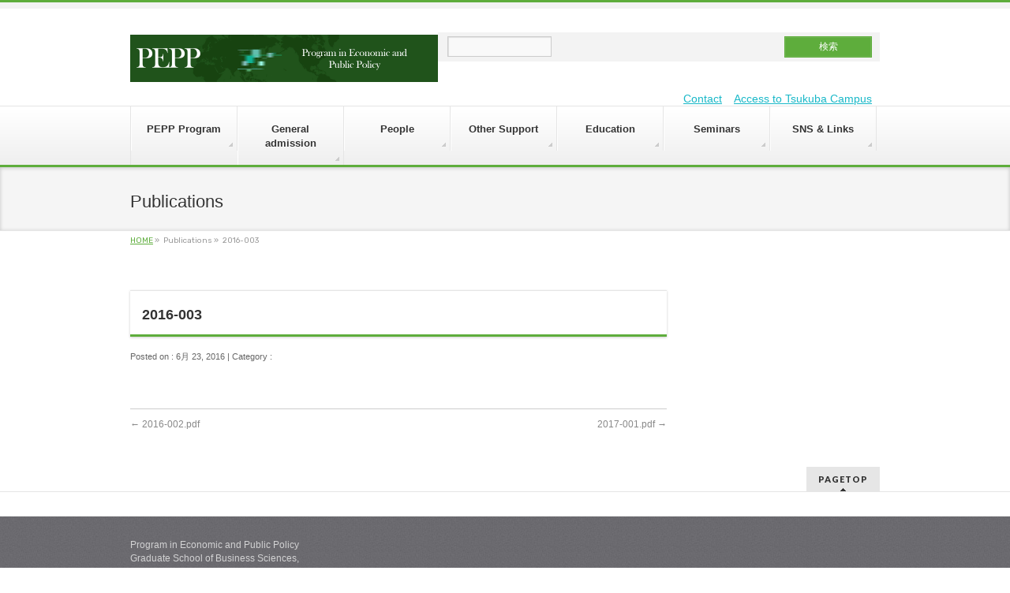

--- FILE ---
content_type: text/html; charset=UTF-8
request_url: http://pepp-cepgt.hass.tsukuba.ac.jp/publications/2016-003/
body_size: 24783
content:
<!DOCTYPE html>
<!--[if IE]>
<meta http-equiv="X-UA-Compatible" content="edge" />
<![endif]-->
<html xmlns:fb="http://ogp.me/ns/fb#" lang="ja">
<head>
<meta charset="UTF-8" />
<title>2016-003 |</title>
<meta name="description" content="" />
<meta name="keywords" content="" />
<link rel="start" href="http://pepp-cepgt.hass.tsukuba.ac.jp/src" title="HOME" />

<!-- All In One SEO Pack 3.7.1[176,194] -->
<script type="application/ld+json" class="aioseop-schema">{}</script>
<link rel="canonical" href="http://pepp-cepgt.hass.tsukuba.ac.jp/publications/2016-003/" />
			<script type="text/javascript" >
				window.ga=window.ga||function(){(ga.q=ga.q||[]).push(arguments)};ga.l=+new Date;
				ga('create', 'UA-130622129-1', 'auto');
				// Plugins
				
				ga('send', 'pageview');
			</script>
			<script async src="https://www.google-analytics.com/analytics.js"></script>
			<!-- All In One SEO Pack -->
<link rel='dns-prefetch' href='//fonts.googleapis.com' />
<link rel='dns-prefetch' href='//s.w.org' />
<!-- This site uses the Google Analytics by ExactMetrics plugin v6.3.0 - Using Analytics tracking - https://www.exactmetrics.com/ -->
<script type="text/javascript" data-cfasync="false">
    (window.gaDevIds=window.gaDevIds||[]).push("dNDMyYj");
	var em_version         = '6.3.0';
	var em_track_user      = true;
	var em_no_track_reason = '';
	
	var disableStr = 'ga-disable-UA-129313079-1';

	/* Function to detect opted out users */
	function __gaTrackerIsOptedOut() {
		return document.cookie.indexOf(disableStr + '=true') > -1;
	}

	/* Disable tracking if the opt-out cookie exists. */
	if ( __gaTrackerIsOptedOut() ) {
		window[disableStr] = true;
	}

	/* Opt-out function */
	function __gaTrackerOptout() {
	  document.cookie = disableStr + '=true; expires=Thu, 31 Dec 2099 23:59:59 UTC; path=/';
	  window[disableStr] = true;
	}

	if ( 'undefined' === typeof gaOptout ) {
		function gaOptout() {
			__gaTrackerOptout();
		}
	}
	
	if ( em_track_user ) {
		(function(i,s,o,g,r,a,m){i['GoogleAnalyticsObject']=r;i[r]=i[r]||function(){
			(i[r].q=i[r].q||[]).push(arguments)},i[r].l=1*new Date();a=s.createElement(o),
			m=s.getElementsByTagName(o)[0];a.async=1;a.src=g;m.parentNode.insertBefore(a,m)
		})(window,document,'script','//www.google-analytics.com/analytics.js','__gaTracker');

window.ga = __gaTracker;		__gaTracker('create', 'UA-129313079-1', 'auto');
		__gaTracker('set', 'forceSSL', true);
		__gaTracker('send','pageview');
		__gaTracker( function() { window.ga = __gaTracker; } );
	} else {
		console.log( "" );
		(function() {
			/* https://developers.google.com/analytics/devguides/collection/analyticsjs/ */
			var noopfn = function() {
				return null;
			};
			var noopnullfn = function() {
				return null;
			};
			var Tracker = function() {
				return null;
			};
			var p = Tracker.prototype;
			p.get = noopfn;
			p.set = noopfn;
			p.send = noopfn;
			var __gaTracker = function() {
				var len = arguments.length;
				if ( len === 0 ) {
					return;
				}
				var f = arguments[len-1];
				if ( typeof f !== 'object' || f === null || typeof f.hitCallback !== 'function' ) {
					console.log( 'Not running function __gaTracker(' + arguments[0] + " ....) because you are not being tracked. " + em_no_track_reason );
					return;
				}
				try {
					f.hitCallback();
				} catch (ex) {

				}
			};
			__gaTracker.create = function() {
				return new Tracker();
			};
			__gaTracker.getByName = noopnullfn;
			__gaTracker.getAll = function() {
				return [];
			};
			__gaTracker.remove = noopfn;
			window['__gaTracker'] = __gaTracker;
			window.ga = __gaTracker;		})();
		}
</script>
<!-- / Google Analytics by ExactMetrics -->
		<script type="text/javascript">
			window._wpemojiSettings = {"baseUrl":"https:\/\/s.w.org\/images\/core\/emoji\/11.2.0\/72x72\/","ext":".png","svgUrl":"https:\/\/s.w.org\/images\/core\/emoji\/11.2.0\/svg\/","svgExt":".svg","source":{"concatemoji":"http:\/\/pepp-cepgt.hass.tsukuba.ac.jp\/src\/wp-includes\/js\/wp-emoji-release.min.js?ver=5.1.19"}};
			!function(e,a,t){var n,r,o,i=a.createElement("canvas"),p=i.getContext&&i.getContext("2d");function s(e,t){var a=String.fromCharCode;p.clearRect(0,0,i.width,i.height),p.fillText(a.apply(this,e),0,0);e=i.toDataURL();return p.clearRect(0,0,i.width,i.height),p.fillText(a.apply(this,t),0,0),e===i.toDataURL()}function c(e){var t=a.createElement("script");t.src=e,t.defer=t.type="text/javascript",a.getElementsByTagName("head")[0].appendChild(t)}for(o=Array("flag","emoji"),t.supports={everything:!0,everythingExceptFlag:!0},r=0;r<o.length;r++)t.supports[o[r]]=function(e){if(!p||!p.fillText)return!1;switch(p.textBaseline="top",p.font="600 32px Arial",e){case"flag":return s([55356,56826,55356,56819],[55356,56826,8203,55356,56819])?!1:!s([55356,57332,56128,56423,56128,56418,56128,56421,56128,56430,56128,56423,56128,56447],[55356,57332,8203,56128,56423,8203,56128,56418,8203,56128,56421,8203,56128,56430,8203,56128,56423,8203,56128,56447]);case"emoji":return!s([55358,56760,9792,65039],[55358,56760,8203,9792,65039])}return!1}(o[r]),t.supports.everything=t.supports.everything&&t.supports[o[r]],"flag"!==o[r]&&(t.supports.everythingExceptFlag=t.supports.everythingExceptFlag&&t.supports[o[r]]);t.supports.everythingExceptFlag=t.supports.everythingExceptFlag&&!t.supports.flag,t.DOMReady=!1,t.readyCallback=function(){t.DOMReady=!0},t.supports.everything||(n=function(){t.readyCallback()},a.addEventListener?(a.addEventListener("DOMContentLoaded",n,!1),e.addEventListener("load",n,!1)):(e.attachEvent("onload",n),a.attachEvent("onreadystatechange",function(){"complete"===a.readyState&&t.readyCallback()})),(n=t.source||{}).concatemoji?c(n.concatemoji):n.wpemoji&&n.twemoji&&(c(n.twemoji),c(n.wpemoji)))}(window,document,window._wpemojiSettings);
		</script>
		<style type="text/css">
img.wp-smiley,
img.emoji {
	display: inline !important;
	border: none !important;
	box-shadow: none !important;
	height: 1em !important;
	width: 1em !important;
	margin: 0 .07em !important;
	vertical-align: -0.1em !important;
	background: none !important;
	padding: 0 !important;
}
</style>
	<link rel='stylesheet' id='wp-block-library-css'  href='http://pepp-cepgt.hass.tsukuba.ac.jp/src/wp-includes/css/dist/block-library/style.min.css?ver=5.1.19' type='text/css' media='all' />
<link rel='stylesheet' id='googlefonts-css'  href='http://fonts.googleapis.com/css?family=Rubik:400&subset=latin' type='text/css' media='all' />
<link rel='stylesheet' id='exactmetrics-popular-posts-style-css'  href='http://pepp-cepgt.hass.tsukuba.ac.jp/src/wp-content/plugins/google-analytics-dashboard-for-wp/assets/css/frontend.min.css?ver=6.3.0' type='text/css' media='all' />
<link rel='stylesheet' id='wp-featherlight-css'  href='http://pepp-cepgt.hass.tsukuba.ac.jp/src/wp-content/plugins/wp-featherlight/css/wp-featherlight.min.css?ver=1.3.4' type='text/css' media='all' />
<script type='text/javascript'>
/* <![CDATA[ */
var exactmetrics_frontend = {"js_events_tracking":"true","download_extensions":"zip,mp3,mpeg,pdf,docx,pptx,xlsx,rar","inbound_paths":"[{\"path\":\"\\\/go\\\/\",\"label\":\"affiliate\"},{\"path\":\"\\\/recommend\\\/\",\"label\":\"affiliate\"}]","home_url":"http:\/\/pepp-cepgt.hass.tsukuba.ac.jp","hash_tracking":"false"};
/* ]]> */
</script>
<script type='text/javascript' src='http://pepp-cepgt.hass.tsukuba.ac.jp/src/wp-content/plugins/google-analytics-dashboard-for-wp/assets/js/frontend.min.js?ver=6.3.0'></script>
<script type='text/javascript' src='http://pepp-cepgt.hass.tsukuba.ac.jp/src/wp-includes/js/jquery/jquery.js?ver=1.12.4'></script>
<script type='text/javascript' src='http://pepp-cepgt.hass.tsukuba.ac.jp/src/wp-includes/js/jquery/jquery-migrate.min.js?ver=1.4.1'></script>
<script type='text/javascript' src='http://pepp-cepgt.hass.tsukuba.ac.jp/src/wp-content/themes/biz-vektor/js/res-vektor/res-vektor.js?ver=20131228'></script>
<script type='text/javascript' src='http://pepp-cepgt.hass.tsukuba.ac.jp/src/wp-content/themes/biz-vektor/js/res-vektor/jquery.cookie.js?ver=1'></script>
<link rel='https://api.w.org/' href='http://pepp-cepgt.hass.tsukuba.ac.jp/wp-json/' />
<link rel='shortlink' href='http://pepp-cepgt.hass.tsukuba.ac.jp/?p=934' />
<link rel="alternate" type="application/json+oembed" href="http://pepp-cepgt.hass.tsukuba.ac.jp/wp-json/oembed/1.0/embed?url=http%3A%2F%2Fpepp-cepgt.hass.tsukuba.ac.jp%2Fpublications%2F2016-003%2F" />
<link rel="alternate" type="text/xml+oembed" href="http://pepp-cepgt.hass.tsukuba.ac.jp/wp-json/oembed/1.0/embed?url=http%3A%2F%2Fpepp-cepgt.hass.tsukuba.ac.jp%2Fpublications%2F2016-003%2F&#038;format=xml" />

<style type="text/css">
    
    #sideTower .widget h3
    {
        zoom: 1	; /* for IE7 to display background-image */
        padding-left: 20px;
        margin-left: -20px;
	}

    #sideTower .widget .hm-swe-expanded 
    {
        background: url(http://pepp-cepgt.hass.tsukuba.ac.jp/src/wp-content/plugins/standard-widget-extensions/images/minus.gif) no-repeat left center;
    }

    #sideTower .widget .hm-swe-collapsed 
    {
        background: url(http://pepp-cepgt.hass.tsukuba.ac.jp/src/wp-content/plugins/standard-widget-extensions/images/plus.gif) no-repeat left center;
    }

    #sideTower
    {
        overflow: visible	;
    }

        .hm-swe-resize-message {
        height: 50%;
        width: 50%;
        margin: auto;
        position: absolute;
        top: 0; left: 0; bottom: 0; right: 0;
        z-index: 99999;

        color: white;
    }

    .hm-swe-modal-background {
        position: fixed;
        top: 0; left: 0; 	bottom: 0; right: 0;
        background: none repeat scroll 0% 0% rgba(0, 0, 0, 0.85);
        z-index: 99998;
        display: none;
    }
</style>
    		<script>
			var jabvfcr = {
				selector: "[id='siteBottomInner']",
				manipulation: "html",
				html: "<p>Copyright © 2014 Master's Program in Economic and Public Policy (PEPP), University of Tsukuba. All Rights Reserved.</p>"
			};
		</script>
		<style type='text/css' media='screen'>
	body{ font-family:"Rubik", arial, sans-serif;}
	h1{ font-family:"Rubik", arial, sans-serif;}
	h2{ font-family:"Rubik", arial, sans-serif;}
	h3{ font-family:"Rubik", arial, sans-serif;}
	h4{ font-family:"Rubik", arial, sans-serif;}
	h5{ font-family:"Rubik", arial, sans-serif;}
	h6{ font-family:"Rubik", arial, sans-serif;}
	blockquote{ font-family:"Rubik", arial, sans-serif;}
	p{ font-family:"Rubik", arial, sans-serif;}
	li{ font-family:"Rubik", arial, sans-serif;}
	#container p { font-family: 'Rubik ; }
</style>
<!-- fonts delivered by Wordpress Google Fonts, a plugin by Adrian3.com --><link href="http://fonts.googleapis.com/css?family=Droid+Sans:700|Lato:900|Anton" rel="stylesheet" type="text/css" />
<link rel="stylesheet" id="bizvektor-option-css"  href="http://pepp-cepgt.hass.tsukuba.ac.jp/src/wp-content/themes/biz-vektor/css/style_bizvektor_options.css" type="text/css" media="all" />
<link rel="stylesheet" id="bizvektor-sns-css"  href="http://pepp-cepgt.hass.tsukuba.ac.jp/src/wp-content/themes/biz-vektor/css/style_bizvektor_sns.css" type="text/css" media="all" />
<link rel="pingback" href="http://pepp-cepgt.hass.tsukuba.ac.jp/src/xmlrpc.php" />
<style type="text/css" id="custom-background-css">
body.custom-background { background-color: #ffffff; }
</style>
	<!-- BizVektorStyle-->
<link rel="stylesheet" type="text/css" media="all" href="http://pepp-cepgt.hass.tsukuba.ac.jp/src/wp-content/themes/biz-vektor/bizvektor_themes/002/002.css" />
<!-- /BizVektorStyle-->
<!--[if lte IE 8]>
<link rel="stylesheet" type="text/css" media="all" href="http://pepp-cepgt.hass.tsukuba.ac.jp/src/wp-content/themes/biz-vektor/bizvektor_themes/002/002_oldie.css" />
<![endif]-->
<link rel="stylesheet" type="text/css" media="all" href="http://pepp-cepgt.hass.tsukuba.ac.jp/src/wp-content/themes/biz-vektor/css/g_menu_divide_7.css" />
<!--[if lte IE 8]>
<link rel="stylesheet" type="text/css" media="all" href="http://pepp-cepgt.hass.tsukuba.ac.jp/src/wp-content/themes/biz-vektor/css/g_menu_divide_7_oldie.css" />
<![endif]-->
	<style type="text/css">
	/*-------------------------------------------*/
	/*	font
	/*-------------------------------------------*/
	h1,h2,h3,h4,h4,h5,h6,
	#header #site-title,
	#pageTitBnr #pageTitInner #pageTit,
	#content .leadTxt,
	#sideTower .localHead {font-family: "ヒラギノ角ゴ Pro W3","Hiragino Kaku Gothic Pro","メイリオ",Meiryo,Osaka,"ＭＳ Ｐゴシック","MS PGothic",sans-serif ; }
	#pageTitBnr #pageTitInner #pageTit { font-weight:lighter; }
	#gMenu .menu li a strong {font-family: "ヒラギノ角ゴ Pro W3","Hiragino Kaku Gothic Pro","メイリオ",Meiryo,Osaka,"ＭＳ Ｐゴシック","MS PGothic",sans-serif ; }
	</style>
	<script type="text/javascript">

  var _gaq = _gaq || [];
  _gaq.push(['_setAccount', 'UA-130622129-1']);
  _gaq.push(['_trackPageview']);

  (function() {
	var ga = document.createElement('script'); ga.type = 'text/javascript'; ga.async = true;
	ga.src = ('https:' == document.location.protocol ? 'https://ssl' : 'http://www') + '.google-analytics.com/ga.js';
	var s = document.getElementsByTagName('script')[0]; s.parentNode.insertBefore(ga, s);
  })();

</script>
		<script>
(function(i,s,o,g,r,a,m){i['GoogleAnalyticsObject']=r;i[r]=i[r]||function(){
(i[r].q=i[r].q||[]).push(arguments)},i[r].l=1*new Date();a=s.createElement(o),
m=s.getElementsByTagName(o)[0];a.async=1;a.src=g;m.parentNode.insertBefore(a,m)
})(window,document,'script','//www.google-analytics.com/analytics.js','ga');

ga('create', 'UA-130622129-1', 'pepp-cepgt.hass.tsukuba.ac.jp/src');
ga('send', 'pageview');
</script>
<link rel="stylesheet" type="text/css" media="all" href="http://pepp-cepgt.hass.tsukuba.ac.jp/src/wp-content/themes/biz-vektor/style.css" />
<meta id="viewport" name="viewport" content="width=device-width, user-scalable=yes, maximum-scale=1.0, minimum-scale=1.0">
</head>

<body class="publications-template-default single single-publications postid-934 single-format-standard custom-background wp-featherlight-captions two-column right-sidebar">
<div id="fb-root"></div>
<script>(function(d, s, id) {
  var js, fjs = d.getElementsByTagName(s)[0];
  if (d.getElementById(id)) return;
  js = d.createElement(s); js.id = id;
  js.src = "//connect.facebook.net/ja_JP/all.js#xfbml=1&appId=";
  fjs.parentNode.insertBefore(js, fjs);
}(document, 'script', 'facebook-jssdk'));</script>

<div id="wrap">
<!-- [ #headerTop ] -->
<div id="headerTop">
<div class="innerBox">
<div id="site-description"></div>
</div>
</div><!-- [ /#headerTop ] -->

<!-- [ #header ] -->
<div id="header">
<div id="headerInner" class="innerBox">
<!-- [ #headLogo ] -->
<div id="site-title">
<a href="http://pepp-cepgt.hass.tsukuba.ac.jp" title="" rel="home">
<img src="http://pepp-cepgt.hass.tsukuba.ac.jp/src/wp-content/uploads/2020/12/logo02.jpg" alt="" /></a>
<!--<a href="http://www.hass.tsukuba.ac.jp/en/" target="_blank"><p style="font-size: 12px;">Graduate School of Humanities and Social Sciences</p></a>-->
</div>
<!-- [ #headLogo ] -->

<!-- [ #headContact ] -->
<!-- [ /#headContact ] -->
<form role="search" method="get" id="searchform" class="searchform" action="http://pepp-cepgt.hass.tsukuba.ac.jp/">
				<div>
					<label class="screen-reader-text" for="s">検索:</label>
					<input type="text" value="" name="s" id="s" />
					<input type="submit" id="searchsubmit" value="検索" />
				</div>
			</form><span id="access"><a href="https://www.tsukuba.ac.jp/en/access/tsukuba_access" target=”_blank”>Access to Tsukuba Campus</a></span>
<span id="access"><a href="/wordpress/contact/">Contact</a></span>
</div>
<!-- #headerInner -->
</div>
<!-- [ /#header ] -->


<!-- [ #gMenu ] -->
<div id="gMenu" class="itemClose" onclick="showHide('gMenu');">
<div id="gMenuInner" class="innerBox">
<h3 class="assistive-text"><span>MENU</span></h3>
<div class="skip-link screen-reader-text"><a href="#content" title="メニューを飛ばす">メニューを飛ばす</a></div>
<div class="menu-globalmenu-container"><ul id="menu-globalmenu-1" class="menu"><li id="menu-item-2021" class="menu-item menu-item-type-custom menu-item-object-custom"><a href="https://pepp.hass.tsukuba.ac.jp/"><strong>PEPP Program</strong></a></li>
<li id="menu-item-22" class="menu-item menu-item-type-post_type menu-item-object-page"><a href="http://pepp-cepgt.hass.tsukuba.ac.jp/general-admission/"><strong>General admission</strong></a></li>
<li id="menu-item-32" class="menu-item menu-item-type-custom menu-item-object-custom"><a href="https://pepp.hass.tsukuba.ac.jp/people/"><strong>People</strong></a></li>
<li id="menu-item-1809" class="menu-item menu-item-type-custom menu-item-object-custom"><a href="https://pepp.hass.tsukuba.ac.jp/what/studying.php"><strong>Other Support</strong></a></li>
<li id="menu-item-350" class="menu-item menu-item-type-custom menu-item-object-custom"><a href="https://pepp.hass.tsukuba.ac.jp/education/"><strong>Education</strong></a></li>
<li id="menu-item-31" class="menu-item menu-item-type-custom menu-item-object-custom menu-item-has-children"><a target="_blank" href="http://pepp.hass.tsukuba.ac.jp/wp/events"><strong>Seminars</strong></a>
<ul class="sub-menu">
	<li id="menu-item-353" class="menu-item menu-item-type-custom menu-item-object-custom"><a target="_blank" href="http://pepp.hass.tsukuba.ac.jp/wp/events/">PEPP</a></li>
</ul>
</li>
<li id="menu-item-267" class="menu-item menu-item-type-post_type menu-item-object-page menu-item-has-children"><a href="http://pepp-cepgt.hass.tsukuba.ac.jp/links/"><strong>SNS &#038; Links</strong></a>
<ul class="sub-menu">
	<li id="menu-item-1285" class="menu-item menu-item-type-custom menu-item-object-custom"><a href="https://www.facebook.com/pages/category/College---University/PEPP-Master-Scholarship-of-University-of-Tsukuba-Japan-130692550280891/">Facebook</a></li>
	<li id="menu-item-1801" class="menu-item menu-item-type-custom menu-item-object-custom"><a target="_blank" href="https://www.linkedin.com/groups/10429469/">LinkedIn</a></li>
	<li id="menu-item-1286" class="menu-item menu-item-type-custom menu-item-object-custom"><a href="http://pepp-cepgt.hass.tsukuba.ac.jp/links/">Links</a></li>
</ul>
</li>
</ul></div></div><!-- [ /#gMenuInner ] -->
</div>
<!-- [ /#gMenu ] -->

<div id="pageTitBnr">
<div class="innerBox">
<div id="pageTitInner">
<div id="pageTit">Publications</div>
</div><!-- [ /#pageTitInner ] -->
</div>
</div><!-- [ /#pageTitBnr ] -->
<!-- [ #panList ] -->
<div id="panList">
<div id="panListInner" class="innerBox">
<ul><li id="panHome"><a href="http://pepp-cepgt.hass.tsukuba.ac.jp">HOME</a> &raquo; </li><li>Publications &raquo; </li><li>2016-003</li></ul></div>
</div>
<!-- [ /#panList ] -->

<div id="main">
<!-- [ #container ] -->
<div id="container" class="innerBox">
	<!-- [ #content ] -->
	<div id="content">

<!-- [ #post- ] -->
<div id="post-934" class="post-934 publications type-publications status-publish format-standard hentry">
	<h1 class="entryPostTitle">2016-003</h1>
	<div class="entry-meta">
		Posted on : 6月 23, 2016 | 
		Category : 	</div>
	<!-- .entry-meta -->
	<div class="entry-content post-content">
				
		<div class="entry-utility">
					</div>
		<!-- .entry-utility -->
	</div><!-- .entry-content -->



<div id="nav-below" class="navigation">
	<div class="nav-previous"><a href="http://pepp-cepgt.hass.tsukuba.ac.jp/publications/2016-002-pdf/" rel="prev"><span class="meta-nav">&larr;</span> 2016-002.pdf</a></div>
	<div class="nav-next"><a href="http://pepp-cepgt.hass.tsukuba.ac.jp/publications/2017-001-pdf/" rel="next">2017-001.pdf <span class="meta-nav">&rarr;</span></a></div>
</div><!-- #nav-below -->

</div>
<!-- [ /#post- ] -->




</div>
<!-- [ /#content ] -->

<!-- [ #sideTower ] -->
<div id="sideTower">
		
</div>
<!-- [ /#sideTower ] -->
</div>
<!-- [ /#container ] -->

</div><!-- #main -->

<div id="back-top">
<a href="#wrap">
	<img id="pagetop" src="http://pepp-cepgt.hass.tsukuba.ac.jp/src/wp-content/themes/biz-vektor/js/res-vektor/images/footer_pagetop.png" alt="PAGETOP" />
</a>
</div>

<!-- [ #footerSection ] -->
<div id="footerSection">

	<div id="pagetop">
	<div id="pagetopInner" class="innerBox">
	<a href="#wrap">PAGETOP</a>
	</div>
	</div>

	<div id="footMenu">
	<div id="footMenuInner" class="innerBox">
		</div>
	</div>

	<!-- [ #footer ] -->
	<div id="footer">
	<!-- [ #footerInner ] -->
	<div id="footerInner" class="innerBox">
		<dl id="footerOutline">
		<dt></dt>
		<dd>
		Program in Economic and Public Policy<br />
Graduate School of Business Sciences, Humanities and Social Sciences, <br />
University of Tsukuba<br />
1-1-1 Tennodai, Tsukuba, Ibaraki 305-8571, Japan<br />
		</dd>
		</dl>
		<!-- [ #footerSiteMap ] -->
		<div id="footerSiteMap">
				</div>
		<!-- [ /#footerSiteMap ] -->
	</div>
	<!-- [ /#footerInner ] -->
	</div>
	<!-- [ /#footer ] -->

	<!-- [ #siteBottom ] -->
	<div id="siteBottom">
	<div id="siteBottomInner" class="innerBox">
	<!-- <div id="copy">Copyright &copy; <a href="http://pepp-cepgt.hass.tsukuba.ac.jp/" rel="home"></a> All Rights Reserved.</div><div id="powerd">Powered by <a href="https://ja.wordpress.org/">WordPress</a> &amp; <a href="http://bizVektor.com" target="_blank" title="無料WordPressテーマ BizVektor(ビズベクトル)">BizVektor Theme</a> by <a href="http://www.vektor-inc.co.jp" target="_blank" title="株式会社ベクトル -ウェブサイト制作・WordPressカスタマイズ- [ 愛知県名古屋市 ]">Vektor,Inc.</a> technology.</div> -->Copyright © 2014 Master's Program in Economic and Public Policy , Course in Economic Policy, University of Tsukuba. All Rights Reserved.
	</div>
	</div>
	<!-- [ /#siteBottom ] -->
</div>
<!-- [ /#footerSection ] -->
</div>
<!-- [ /#wrap ] -->
<link rel="stylesheet" href="http://pepp-cepgt.hass.tsukuba.ac.jp/src/wp-content/themes/biz-vektor/js/res-vektor/res-vektor.css" type="text/css"><script type='text/javascript' src='http://pepp-cepgt.hass.tsukuba.ac.jp/src/wp-includes/js/comment-reply.min.js?ver=5.1.19'></script>
<script type='text/javascript'>
/* <![CDATA[ */
var swe = {"buttonplusurl":"url(http:\/\/pepp-cepgt.hass.tsukuba.ac.jp\/src\/wp-content\/plugins\/standard-widget-extensions\/images\/plus.gif)","buttonminusurl":"url(http:\/\/pepp-cepgt.hass.tsukuba.ac.jp\/src\/wp-content\/plugins\/standard-widget-extensions\/images\/minus.gif)","maincol_id":"content","sidebar_id":"sideTower","widget_class":"widget","readable_js":"","heading_marker":"1","scroll_stop":"1","accordion_widget":"1","single_expansion":"","initially_collapsed":"1","heading_string":"h3","proportional_sidebar":"0","disable_iflt":"620","accordion_widget_areas":[""],"scroll_mode":"1","ignore_footer":"","custom_selectors":["#sideTower .widget"],"slide_duration":"400","recalc_after":"5","recalc_count":"2","header_space":"0","enable_reload_me":"0","float_attr_check_mode":"","sidebar_id2":"","proportional_sidebar2":"0","disable_iflt2":"0","float_attr_check_mode2":"","msg_reload_me":"\u898b\u3084\u3059\u3044\u30ec\u30a4\u30a2\u30a6\u30c8\u3092\u4fdd\u3064\u305f\u3081\u306b\u30da\u30fc\u30b8\u3092\u518d\u30ed\u30fc\u30c9\u3057\u3066\u3044\u305f\u3060\u3051\u307e\u3059\u304b\uff1f","msg_reload":"\u518d\u30ed\u30fc\u30c9\u3059\u308b","msg_continue":"\u518d\u30ed\u30fc\u30c9\u305b\u305a\u306b\u7d9a\u884c"};
/* ]]> */
</script>
<script type='text/javascript' src='http://pepp-cepgt.hass.tsukuba.ac.jp/src/wp-content/plugins/standard-widget-extensions/js/standard-widget-extensions.min.js?ver=5.1.19'></script>
<script type='text/javascript' src='http://pepp-cepgt.hass.tsukuba.ac.jp/src/wp-content/plugins/wp-featherlight/js/wpFeatherlight.pkgd.min.js?ver=1.3.4'></script>
<script type='text/javascript' src='http://pepp-cepgt.hass.tsukuba.ac.jp/src/wp-content/plugins/visual-footer-credit-remover/script.js?ver=5.1.19'></script>
<script type='text/javascript' src='http://pepp-cepgt.hass.tsukuba.ac.jp/src/wp-includes/js/wp-embed.min.js?ver=5.1.19'></script>
<script type='text/javascript' src='http://pepp-cepgt.hass.tsukuba.ac.jp/src/wp-content/themes/biz-vektor/js/master.js?ver=20130708'></script>

<!-- GooglePlusOne -->
<script type="text/javascript" src="https://apis.google.com/js/plusone.js">
  {lang: 'ja'}
</script>
<!-- /GooglePlusOne -->
</body>
</html>

--- FILE ---
content_type: text/css
request_url: http://pepp-cepgt.hass.tsukuba.ac.jp/src/wp-content/themes/biz-vektor/style.css
body_size: 1289
content:
@charset "utf-8";
/*
Theme Name: BizVektor
Theme URI: http://bizvektor.com
Description: BizVektor theme will allow you to build a high-quality web site.It is possible to change the color, to switch to a completely different design. In addition, it is possible to increase the design by the plug-in.
Author: Vektor,Inc.
Author URI: http://www.vektor-inc.co.jp
Version: Version: 0.11.0.5

Tags: white, red, blue, black, green, orange, purple, two-columns, right-sidebar, left-sidebar, custom-background, custom-colors, custom-header, custom-menu, editor-style,theme-options
Text Domain: biz-vektor
License: GNU General Public License
License URI: license.txt

BizVektor Global Edition WordPress theme, Copyright (C) 2013 Vektor,Inc.
BizVektor Global Edition WordPress theme is licensed under the GPL.
*/

div.blocka {
   float: left;
   width: 20%;
}

div.blockb {
   float: left;
   width: 80%;
   margin-bottom: 5px;
}

#publine { clear: both; display: block; border-bottom: 1px solid #e5e5e5 !important; margin-bottom: 5px !important; margin-top: 10px !important; }

#access { padding: 7px 5px 8px 5px; display: block; overflow: hidden; position: relative; margin-right: 5px; top: 30px; left: 0px; float: right;}
#access a{color: #19b8c8;}

/*.repec img:hover{background-color: purple;}*/

--- FILE ---
content_type: application/javascript
request_url: http://pepp-cepgt.hass.tsukuba.ac.jp/src/wp-content/plugins/standard-widget-extensions/js/standard-widget-extensions.min.js?ver=5.1.19
body_size: 6991
content:
(function(c,g,w,y){c(w).ready(function(){function k(a,b,x,d,f){a.o=null;a.height=0;a.fixed=0;a.default_offset={top:0,left:0};a.margin_top=0;a.margin_left=0;a.width=0;a.absolute_adjustment_top=0;a.absolute_adjustment_left=0;a.percent_width=0;a.disable_iflt=0;a.float_attr_check_mode=parseInt(f,10);a.mode=0;a.previoustop=0;b&&(a.id="#"+b,a.id&&0<c(a.id).length&&(a.o=c(a.id),a.parent=a.o.parent(),a.margin_top=parseInt(a.o.css("margin-top"),10),a.percent_width=parseFloat(x),a.disable_iflt=parseInt(d,10)))}
var l=null,m="#"+swe.maincol_id,n=parseInt(swe.slide_duration,10),b={content_height:0,content_top:0,content_margin_top:0,window_height:0,mode:parseInt(swe.scroll_mode,10),header_space:0,direction:0,prevscrolltop:-1},d={},f={};swe.sidebar1=d;swe.sidebar2=f;swe.condition=b;k(d,swe.sidebar_id,swe.proportional_sidebar,swe.disable_iflt,swe.float_attr_check_mode);k(f,swe.sidebar_id2,swe.proportional_sidebar2,swe.disable_iflt2,swe.float_attr_check_mode2);if(swe.accordion_widget){var q=function(){"undefined"!==
typeof JSON&&(c.cookie.json=!0,l=c.cookie("hm_swe"));var a;for(a=0;a<swe.custom_selectors.length;a++){c("body").off("mouseenter",swe.custom_selectors[a]+" "+swe.heading_string).off("mouseleave",swe.custom_selectors[a]+" "+swe.heading_string);c("body").on("mouseenter",swe.custom_selectors[a]+" "+swe.heading_string,function(){c(this).css("cursor","pointer")}).on("mouseleave",swe.custom_selectors[a]+" "+swe.heading_string,function(){c(this).css("cursor","default")});var b=c(swe.custom_selectors[a]+" "+
swe.heading_string).addClass("hm-swe-accordion-head");c(swe.custom_selectors[a]).each(function(){var a=c(this).children(swe.heading_string);l&&"t"==l[c(this).attr("id")]||!l&&!swe.initially_collapsed&&"none"!==a.next().css("display")?a.hasClass("hm-swe-expanded")||a.hasClass("hm-swe-collapsed")||a.addClass("hm-swe-expanded"):a.addClass("hm-swe-collapsed")});b.filter(".hm-swe-expanded").next().show();b.filter(".hm-swe-collapsed").next().hide();c("body").off("click",swe.custom_selectors[a]+" "+swe.heading_string);
c("body").on("click",swe.custom_selectors[a]+" "+swe.heading_string,function(){var a=c(this).next();a&&(a.is(":hidden")?(swe.single_expansion&&(c(".hm-swe-accordion-head").not(this).removeClass("hm-swe-expanded").addClass("hm-swe-collapsed"),c(".hm-swe-accordion-head").not(this).next().slideUp(n)),c(this).removeClass("hm-swe-collapsed").addClass("hm-swe-expanded"),a.slideDown(n,p)):(c(this).removeClass("hm-swe-expanded").addClass("hm-swe-collapsed"),a.slideUp(n,p)))})}},p=function(){if("undefined"!==
typeof JSON){var a={},b;for(b=0;b<swe.custom_selectors.length;b++)c(swe.custom_selectors[b]+" "+swe.heading_string).each(function(){c(this).next().is(":visible")&&(a[c(this).parent().attr("id")]="t")}),c.cookie("hm_swe",a,{path:"/"})}"function"===typeof h&&h()};q()}if(swe.scroll_stop&&0<c(m).length){var s=function(){var a=c(g).scrollTop();d.o&&r(d,a);f.o&&r(f,a);b.direction=a-b.prevscrolltop;b.prevscrolltop=a},r=function(a,e){if(0===a.mode)a.o.css("position","relative"),a.o.css("top","0"),a.o.css("left",
"0"),a.o.css("width",""),a.o.css("margin-left","");else{var d=a.o.offset().top,d=d-a.margin_top;!swe.ignore_footer&&(1==a.mode&&e>=b.content_top+b.content_height-b.window_height||2==a.mode&&e>=b.content_top+b.content_height-a.height-b.header_space)?(a.o.css("position","absolute"),a.o.css("top",b.content_top+b.content_height-a.height-a.absolute_adjustment_top),a.o.css("left",a.default_offset.left-a.absolute_adjustment_left),a.o.css("width",a.width),a.o.css("margin-left",a.margin_left),a.fixed=0):(2==
b.mode||2==a.mode)&&e<a.default_offset.top-b.header_space?(a.o.css("position","relative"),a.o.css("top","0"),a.o.css("left","0"),a.o.css("width",""),a.o.css("margin-left",""),a.fixed=0):2==b.mode&&1==a.mode&&e<b.prevscrolltop&&e<d-b.header_space?(a.o.css("position","fixed"),a.o.css("top",b.header_space),a.o.css("left",a.default_offset.left-c(g).scrollLeft()),a.o.css("width",a.width),a.o.css("margin-left",a.margin_left),a.fixed=1):2==b.mode&&1==a.mode&&e>=d+a.height-b.window_height&&e>b.prevscrolltop||
2!=b.mode&&1==a.mode&&e>=a.default_offset.top+a.height-b.window_height?(a.o.css("position","fixed"),a.o.css("top",b.window_height-a.height),a.o.css("left",a.default_offset.left-c(g).scrollLeft()),a.o.css("width",a.width),a.o.css("margin-left",a.margin_left),a.fixed=1):2==b.mode&&1==a.mode&&0>(e-b.prevscrolltop)*b.direction&&a.fixed?(a.o.css("position","absolute"),a.o.css("top",d-a.absolute_adjustment_top),a.o.css("left",a.default_offset.left-a.absolute_adjustment_left),a.o.css("width",a.width),a.o.css("margin-left",
a.margin_left),a.fixed=0):2==a.mode?(a.o.css("position","fixed"),a.o.css("top",b.header_space),a.o.css("left",a.default_offset.left-c(g).scrollLeft()),a.o.css("width",a.width),a.o.css("margin-left",a.margin_left),a.fixed=1):2!=b.mode&&(a.o.css("position","relative"),a.o.css("top","0"),a.o.css("left","0"),a.o.css("width",""),a.o.css("margin-left",""),a.fixed=0);a.previoustop=d}},h=function(a){var e=c(m);b.content_top=e.offset().top;b.content_margin_top=parseInt(e.css("margin-top"),10);b.content_top-=
b.content_margin_top;b.content_height=e.outerHeight(!0);b.window_height=c(g).height();b.prevscrolltop=-1;b.direction=0;b.header_space=parseInt(swe.header_space,10);e=c("#wpadminbar");0<e.length&&(b.header_space+=e.height());d.o&&t(d);f.o&&t(f);d.o&&(0!=d.mode&&f.o&&0!=f.mode)&&(b.content_height=Math.max(b.content_height,d.height+d.default_offset.top-b.content_top,f.height+f.default_offset.top-b.content_top));d.o&&u(d);f.o&&u(f);s();!0===a&&(0<swe.recalc_after&&0<swe.recalc_count)&&(1E4>swe.recalc_count&&
swe.recalc_count--,setTimeout(h,1E3*swe.recalc_after,!0))},v=function(a){var b=a.o.css("float");return c(g).width()>=a.disable_iflt&&(!a.float_attr_check_mode||"left"==b||"right"==b)},t=function(a){a.height=a.o.outerHeight(!0);a.fixed=0;a.previoustop=0;a.o.css("position","relative");a.o.css("top","0");a.o.css("left","0");a.o.css("width","");a.width=parseFloat(a.o.css("width"));a.o.css("margin-left","");a.margin_left=parseFloat(a.o.css("margin-left"),10);a.default_offset=a.o.offset();if(a.default_offset){a.default_offset.top-=
a.margin_top;a.default_offset.left-=a.margin_left;var b=a.o.offsetParent();a.absolute_adjustment_top=b.offset().top;a.absolute_adjustment_left=b.offset().left;v(a)?a.mode=1:a.mode=0}},u=function(a){a.default_offset.top+a.height>=b.content_top+b.content_height||!v(a)?a.mode=0:a.mode=a.height+b.header_space<=b.window_height?2:1};swe.resizeHandler=h;c(g).scroll(s);c(g).resize(h);swe.recalc_after=parseInt(swe.recalc_after,10);swe.recalc_count=parseInt(swe.recalc_count,10);h(!0)}swe.reloadHandler=function(){swe.accordion_widget&&
q();swe.scroll_stop&&c(m).length&&(k(d,swe.sidebar_id,swe.proportional_sidebar,swe.disable_iflt,swe.float_attr_check_mode),k(f,swe.sidebar_id2,swe.proportional_sidebar2,swe.disable_iflt2,swe.float_attr_check_mode2),swe.resizeHandler())}})})(jQuery,window,document);//@ sourceMappingURL=standard-widget-extensions.min.js.map
